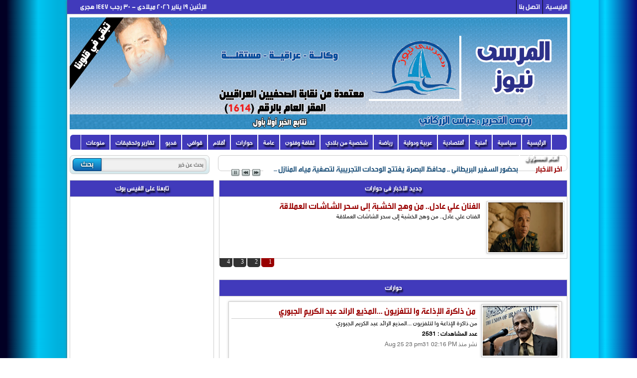

--- FILE ---
content_type: text/html; charset=UTF-8
request_url: https://almarsa-news.com/cat-9.html
body_size: 37522
content:
<!DOCTYPE html PUBLIC "-//W3C//DTD XHTML 1.0 Transitional//EN" "http://www.w3.org/TR/xhtml1/DTD/xhtml1-transitional.dtd">
<html dir="rtl" xmlns="http://www.w3.org/1999/xhtml">
<head>
<meta http-equiv="Content-Type" content="text/html; charset=utf-8" />
<link href="style/css/style.css" rel="stylesheet" type="text/css" />
<link href="style/css/buttons.css" rel="stylesheet" type="text/css" />
<link href="style/css/ticker-style.css" rel="stylesheet" type="text/css" />
<meta name="description" content="حوارات" />
<meta name="keywords" content="حوارات" />
<script type="text/javascript" src="js/jquery.js"></script>
<script type="text/javascript" src="js/jquery.ticker.js"></script>
<script src="js/site.js" type="text/javascript"></script>
<script type="text/javascript">

/* Slide Show */
$(document).ready(function() {
	$('#slideShowItems div').hide().css({position:'absolute',width:'600px'});

var currentSlide = -1;
var prevSlide = null;
var slides = $('#slideShowItems div');
var interval = null;
var FADE_SPEED = 500;
var DELAY_SPEED = 15000;

var html = '<ul id="slideShowCount">'

for (var i = slides.length - 1;i >= 0 ; i--){
	html += '<li id="slide'+ i+'" class="slide"><span>'+(i+1)+'</span></li>' ;
}

html += '</ul>';
$('#slideShow').after(html);

for (var i = slides.length - 1;i >= 0 ; i--){
	$('#slide'+i).bind("click",{index:i},function(event){
		currentSlide = event.data.index;
		gotoSlide(event.data.index);
	});
};

if (slides.length <= 1){
	$('.slide').hide();
}

nextSlide();

function nextSlide (){

	if (currentSlide >= slides.length -1){
		currentSlide = 0;
	}else{
		currentSlide++
	}

	gotoSlide(currentSlide);

}

function gotoSlide(slideNum){

	if (slideNum != prevSlide){

		if (prevSlide != null){
			$(slides[prevSlide]).stop().hide();
			$('#slide'+prevSlide).removeClass('selectedTab');
		}

		$('#slide'+currentSlide).addClass('selectedTab');


		$('#slide'+slideNum).addClass('selectedTab');
		$('#slide'+prevSlide).removeClass('selectedTab');

		$(slides[slideNum]).stop().slideDown(FADE_SPEED,function(){
			$(this).css({opacity:1});
			if(jQuery.browser.msie){
				this.style.removeAttribute('filter');
			}
		});

		prevSlide = currentSlide;

		if (interval != null){
			clearInterval(interval);
		}
		interval = setInterval(nextSlide, DELAY_SPEED);
	}

}
});
</script>

<script type="text/javascript">
$(function(){

$(".more").click(function(){

$(this)	.hide();
var lastnews = $(this) .attr('id');
var id_cat = $(this).attr('rel');

var s = {
"lastnews":lastnews,
"id_cat":id_cat
}

$.ajax({
url :"more_news.php",
type:'POST',
data :s,
beforeSend: function (){
		$(".load") .html("<img src=\"style/img/load.gif\" alt=\"جارى التحميل ....\" />");
		},
success: function(data){
$(".showmore") .append(data);
$(".load").hide();
}

});

return false;
});

});
</script>

<title>حوارات</title>
	<style type="text/css" media="screen">
	div#slideShowItems{
	  	height:110px;
		overflow:hidden;
		position:relative;
		font-family: newb;
	}
	
	div#slideShowItems div{
		width:100%;
	}
		div#slideShowItems p{
		font-family: newo;
	}
	
	
	
	div#slideShowItems img {
		margin-left:13px;
		float:right;
	}
	
	ul#slideShowCount{
		margin:0px;
		padding:0px;
		width:100%;
	}
	ul#slideShowCount li.slide{
		line-height:14px;
		float:left;
		cursor:pointer;
		width:26px;
		height:18px;
		display:block;
		background: #333;
		margin-right: 2px;
		text-align:center;
		border-bottom-right-radius: 5px; 
		border-bottom-left-radius: 5px; 
	}
	
	ul#slideShowCount li.slide span{
		padding-left:10px;
		color:#fff;
		font-size:12px;
		text-align:center;
		font-family: Tahoma;
	}
	
	ul#slideShowCount li.slide:hover{
		background: #990000;
	}
	
	ul#slideShowCount li.slide.selectedTab{
		background: #990000;
	}
	div#slideShow{
		width:100%;
		padding: 5px;
		margin-right: auto;
		margin-left: auto;
	}
	
	.shownewstbl {
	padding: 5px;
	border: 1px solid #CCCCCC;
	margin: 10px;
	box-shadow: 0px 0px 5px #ccc;
}
    </style>
</head>
<body>
<div id="mynews">
<link rel="shortcut icon" href="favicon.ico" type="image/x-icon" />
<div id="hed">
<ul id="hedmenu">
<li><a href="index.php">الرئيسية</a></li>
<li><a href="connect_us.php">اتصل بنا</a></li>
</ul>

<div class="date">
<script language="JavaScript">

var fixd;

function isGregLeapYear(year)
{
return year%4 == 0 && year%100 != 0 || year%400 == 0;
}


function gregToFixed(year, month, day)
{
var a = Math.floor((year - 1) / 4);
var b = Math.floor((year - 1) / 100);
var c = Math.floor((year - 1) / 400);
var d = Math.floor((367 * month - 362) / 12);

if (month <= 2)
e = 0;
else if (month > 2 && isGregLeapYear(year))
e = -1;
else
e = -2;

return 1 - 1 + 365 * (year - 1) + a - b + c + d + e + day;
}

function Hijri(year, month, day)
{
this.year = year;
this.month = month;
this.day = day;
this.toFixed = hijriToFixed;
this.toString = hijriToString;
}

function hijriToFixed()
{
return this.day + Math.ceil(29.5 * (this.month - 1)) + (this.year - 1) * 354 +
Math.floor((3 + 11 * this.year) / 30) + 227015 - 1;
}

function hijriToString()
{
var months = new Array("محرم","صفر","ربيع أول","ربيع ثانى","جمادى أول","جمادى ثانى","رجب","شعبان","رمضان","شوال","ذو القعدة","ذو الحجة");
return this.day + " " + months[this.month - 1]+ " " + this.year;
}

function fixedToHijri(f)
{
var i=new Hijri(1100, 1, 1);
i.year = Math.floor((30 * (f - 227015) + 10646) / 10631);
var i2=new Hijri(i.year, 1, 1);
var m = Math.ceil((f - 29 - i2.toFixed()) / 29.5) + 1;
i.month = Math.min(m, 12);
i2.year = i.year;
i2.month = i.month;
i2.day = 1;
i.day = f - i2.toFixed() + 1;
return i;
}

var tod=new Date();
var weekday=new Array("الأحد","الإثنين","الثلاثاء","الأربعاء","الخميس","الجمعة","السبت");
var monthname=new Array("يناير","فبراير","مارس","إبريل","مايو","يونيو","يوليو","أغسطس","سبتمبر","أكتوبر","نوفمبر","ديسمبر");

var y = tod.getFullYear();
var m = tod.getMonth();
var d = tod.getDate();
var dow = tod.getDay();
document.write(weekday[dow] + " " + d + " " + monthname[m] + " " + y);
m++;
fixd=gregToFixed(y, m, d);
var h=new Hijri(1421, 11, 28);
h = fixedToHijri(fixd);
document.write(" ميلادى - " + h.toString() + " هجرى &nbsp;&nbsp;");

</script>
</div>

<div class="clear"></div>
</div>
<br>
<div id="header">
<table style="height:110px;" align="center" width="100%" cellpadding="0" cellspacing="0">
<tr>
<td width="20%"><img src="style/img/header.jpg" width="1000" height="225" /></td>
<td width="80%">
<center>
</center>
</td>
</tr>
</table>
</div>
<div id="navbar">
<ul>
	<li id="firstmenu">&nbsp;</li>
<li><a href='index.php' class='link' title='الرئيسية'>الرئيسية</a></li><li><a href='cat-1.html' class='link' title='سياسية'>سياسية</a></li><li><a href='cat-2.html' class='link' title='أمنية'>أمنية</a></li><li><a href='cat-3.html' class='link' title='أقتصادية'>أقتصادية</a></li><li><a href='cat-4.html' class='link' title='عربية ودولية'>عربية ودولية</a></li><li><a href='cat-5.html' class='link' title='رياضة'>رياضة</a></li><li><a href='cat-6.html' class='link' title='شخصية من بلادي'>شخصية من بلادي</a></li><li><a href='cat-7.html' class='link' title='ثقافة وفنون'>ثقافة وفنون</a></li><li><a href='cat-8.html' class='link' title='عامة'>عامة</a></li><li><a href='cat-9.html' class='link' title='حوارات'>حوارات</a></li><li><a href='cat-10.html' class='link' title='أقلام'>أقلام</a></li><li><a href='cat-11.html' class='link' title='قوافي'>قوافي</a></li><li><a href='cat-12.html' class='link' title='فديو'>فديو</a></li><li><a href='cat-13.html' class='link' title='تقارير وتحقيقات'>تقارير وتحقيقات</a></li><li><a href='cat-14.html' class='link' title='منوعات'>منوعات</a></li><li><a href='cat-15.html' class='link' title='أمام المسؤول'>أمام المسؤول</a></li>	<li id="lastmenu">&nbsp;</li>
</ul>
</div>  <!-- end navbar -->
<div id="search">
<form action="search.php" method="post">
<input type="text" class="search" name="search" placeholder="بحث عن خبر" />
<input type="submit" class="searchbutton" value="بحث" />
</form>
</div>
<div id="newnews">
<ul id="js-news" class="js-hidden">
<li class="news-item"> <a href="news-28283.html" title="بحضور السفير البريطاني .. محافظ البصرة يفتتح الوحدات التجريبية لتصفية مياه المنازل وتحلية مياه البحر">بحضور السفير البريطاني .. محافظ البصرة يفتتح الوحدات التجريبية لتصفية مياه المنازل وتحلية مياه البحر</a></li>
<li class="news-item"> <a href="news-28282.html" title="النائب الأول لرئيس مجلس النواب يبحث مع وزير الموارد المائية خطط تعزيز الأمن المائي">النائب الأول لرئيس مجلس النواب يبحث مع وزير الموارد المائية خطط تعزيز الأمن المائي</a></li>
<li class="news-item"> <a href="news-28281.html" title="صباح  البزوني يباشر مهامه عضوا في مجلس محافظة البصرة  بديلا عن جهاد العبادي ">صباح  البزوني يباشر مهامه عضوا في مجلس محافظة البصرة  بديلا عن جهاد العبادي </a></li>
<li class="news-item"> <a href="news-28280.html" title="من دولة منهارة إلى استقرار نسبي: قراءة في مرحلة العبادي !!!!  سعد المالكي ">من دولة منهارة إلى استقرار نسبي: قراءة في مرحلة العبادي !!!!  سعد المالكي </a></li>
<li class="news-item"> <a href="news-28279.html" title="التربية : الموافقة على اعادة العمل بنظام المحاولات للسادس الاعدادي للعام الدراسي الحالي">التربية : الموافقة على اعادة العمل بنظام المحاولات للسادس الاعدادي للعام الدراسي الحالي</a></li>
<li class="news-item"> <a href="news-28278.html" title="الحشد الشعبي :انطلاق عملية انتشار لتعزيز امن الحدود العراقية–السورية">الحشد الشعبي :انطلاق عملية انتشار لتعزيز امن الحدود العراقية–السورية</a></li>
<li class="news-item"> <a href="news-28277.html" title=" حالة الطقس : امطار وانخفاض بدرجات الحرارة خلال الايام المقبلة"> حالة الطقس : امطار وانخفاض بدرجات الحرارة خلال الايام المقبلة</a></li>
<li class="news-item"> <a href="news-28276.html" title="التعفّن الإداري … زلزال 2026 .....بقلم الخبير المهندس حيدر عبدالجبار البطاط">التعفّن الإداري … زلزال 2026 .....بقلم الخبير المهندس حيدر عبدالجبار البطاط</a></li>
<li class="news-item"> <a href="news-28275.html" title="تربية  البصرة تقيم  محفلًا قرآنيًا بمناسبة اليوم الوطني للقرآن الكريم ">تربية  البصرة تقيم  محفلًا قرآنيًا بمناسبة اليوم الوطني للقرآن الكريم </a></li>
<li class="news-item"> <a href="news-28274.html" title="رئيس مجلس محافظة النجف يمنح  نقيب الصحفيين العراقيين درع التميز لجهوده في اعلاء شان الصحافة العراقية">رئيس مجلس محافظة النجف يمنح  نقيب الصحفيين العراقيين درع التميز لجهوده في اعلاء شان الصحافة العراقية</a></li>
</ul>
</div>
<div class="clear"></div>
<div id="body">
<table align="center" width="100%" cellpadding="0" cellspacing="0">
<tr>
<td valign="top" width="70%">
<div id="news">
<div class="hednews">جديد الأخبار فى حوارات</div>
<div id="slideShow">
<div id="slideShowItems">


<div>
<a href="show_news?id=26542">
<img src="imgnews/5ca95fe2e8caeeb7554e9aac3f9cbc685306.jpeg" class="imgcat" height="100" width="150" />
</a>
<a href="news-26542.html" title=" الفنان علي عادل.. من وهج الخشبة إلى سحر الشاشات العملاقة   " class="linkcats">
<h2> الفنان علي عادل.. من وهج الخشبة إلى سحر الشاشات العملاقة   </h2>
</a>
<p> الفنان علي عادل.. من وهج الخشبة إلى سحر الشاشات العملاقة   </p>
</div>

<div>
<a href="show_news?id=24839">
<img src="imgnews/9717627833c89be44c2e3966722aa29f8922.jpeg" class="imgcat" height="100" width="150" />
</a>
<a href="news-24839.html" title="    الفنانة الدكتورة خلود الشطري .. انتظر فرصتي لاحقق حلمي بالوصول   لمسيرة  المبدعات في السينما" class="linkcats">
<h2>    الفنانة الدكتورة خلود الشطري .. انتظر فرصتي لاحقق حلمي بالوصول   لمسيرة  المبدعات في السينما</h2>
</a>
<p>    الفنانة الدكتورة خلود الشطري .. انتظر فرصتي لاحقق حلمي بالوصول   لمسيرة  المبدعات في السينما</p>
</div>

<div>
<a href="show_news?id=21848">
<img src="imgnews/4985604a8b4c1b1eaf2de54c1789fc198673.jpeg" class="imgcat" height="100" width="150" />
</a>
<a href="news-21848.html" title="من ذاكرة الإذاعة والتلفزيون...   المذيعة الرائدة هدى رمضان" class="linkcats">
<h2>من ذاكرة الإذاعة والتلفزيون...   المذيعة الرائدة هدى رمضان</h2>
</a>
<p>من ذاكرة الإذاعة والتلفزيون...   المذيعة الرائدة هدى رمضان</p>
</div>

<div>
<a href="show_news?id=16646">
<img src="imgnews/484b7d4a1b9e4bcc65de514b1e696eeb8381.jpeg" class="imgcat" height="100" width="150" />
</a>
<a href="news-16646.html" title="المخرج قاسم حول  .. دخلت المسرح من السقف ...  " class="linkcats">
<h2>المخرج قاسم حول  .. دخلت المسرح من السقف ...  </h2>
</a>
<p>المخرج قاسم حول  .. دخلت المسرح من السقف ...  </p>
</div>
			
</div>
</div>
</div>
<br />
<br />
<div id="news">
<div class="hednews"> حوارات</div>
<table class="shownewstbl" width="96%" cellpadding="0" cellspacing="0">
<tr>
<td valign="top" width="25%">
<a href="news-16634.html">
<img src="imgnews/fa42838bad21fa69c08234e1acec0a4c1779.jpeg" class="imgcat" height="100" width="150" />
</a>
</td>
<td valign="top">
<div class="hedline">
<a href="news-16634.html" class="linkcats" title="من ذاكرة الإذاعة وا لتلفزيون ...المذيع الرائد عبد الكريم الجبوري ">من ذاكرة الإذاعة وا لتلفزيون ...المذيع الرائد عبد الكريم الجبوري </a>
</div>
<div class="bodtbl">
من ذاكرة الإذاعة وا لتلفزيون ...المذيع الرائد عبد الكريم الجبوري <div style="font-weight: bold;">
عدد المشاهدات : 2531</div>
<span style="color:#666;">نشر منذ Aug 25 23 pm31 02:16 PM</span>
</div>
</td>
</tr>
</table>
<table class="shownewstbl" width="96%" cellpadding="0" cellspacing="0">
<tr>
<td valign="top" width="25%">
<a href="news-16418.html">
<img src="imgnews/4ea5046ed4078a0dc57d6440f2782b8e7861.jpeg" class="imgcat" height="100" width="150" />
</a>
</td>
<td valign="top">
<div class="hedline">
<a href="news-16418.html" class="linkcats" title="تحالف القوى المدنية : مشروعنا السياسي  في الانتخابات المقبلة  سيلبي طموحات المواطن ">تحالف القوى المدنية : مشروعنا السياسي  في الانتخابات المقبلة  سيلبي طم</a>
</div>
<div class="bodtbl">
تحالف القوى المدنية : مشروعنا السياسي  في الانتخابات المقبلة  سيلبي طموحات المواطن <div style="font-weight: bold;">
عدد المشاهدات : 7846</div>
<span style="color:#666;">نشر منذ Aug 12 23 am31 08:56 AM</span>
</div>
</td>
</tr>
</table>
<table class="shownewstbl" width="96%" cellpadding="0" cellspacing="0">
<tr>
<td valign="top" width="25%">
<a href="news-15311.html">
<img src="imgnews/3f723caaf782fafb13ba27161f44a09a8149.jpeg" class="imgcat" height="100" width="150" />
</a>
</td>
<td valign="top">
<div class="hedline">
<a href="news-15311.html" class="linkcats" title="الأختصاصية ملوك جاسب  تتحدث عن أمراض الأعصاب عند الأطفال وتشخيصها وطرق علاجها">الأختصاصية ملوك جاسب  تتحدث عن أمراض الأعصاب عند الأطفال وتشخيصها وطرق</a>
</div>
<div class="bodtbl">
الأختصاصية ملوك جاسب  تتحدث عن أمراض الأعصاب عند الأطفال وتشخيصها وطرق علاجها<div style="font-weight: bold;">
عدد المشاهدات : 1851</div>
<span style="color:#666;">نشر منذ May 28 23 pm31 07:18 PM</span>
</div>
</td>
</tr>
</table>
<table class="shownewstbl" width="96%" cellpadding="0" cellspacing="0">
<tr>
<td valign="top" width="25%">
<a href="news-6096.html">
<img src="imgnews/129ca037c6dd9b32ae59c2cd392a06ca1886.jpeg" class="imgcat" height="100" width="150" />
</a>
</td>
<td valign="top">
<div class="hedline">
<a href="news-6096.html" class="linkcats" title="امين عام وزارة الدفاع : الجيش العراقي وعبر تأريخه المشرف كان ومازال جيش عقائدي في طليعة الجيوش بالمنطقة ">امين عام وزارة الدفاع : الجيش العراقي وعبر تأريخه المشرف كان ومازال جي</a>
</div>
<div class="bodtbl">
امين عام وزارة الدفاع : الجيش العراقي وعبر تأريخه المشرف كان ومازال جيش عقائدي في طليعة الجيوش بالمنطقة <div style="font-weight: bold;">
عدد المشاهدات : 3412</div>
<span style="color:#666;">نشر منذ Feb 18 21 pm28 05:39 PM</span>
</div>
</td>
</tr>
</table>
<table class="shownewstbl" width="96%" cellpadding="0" cellspacing="0">
<tr>
<td valign="top" width="25%">
<a href="news-2967.html">
<img src="imgnews/6438436f911ed7f5bf7e2aece8ff88509159.jpeg" class="imgcat" height="100" width="150" />
</a>
</td>
<td valign="top">
<div class="hedline">
<a href="news-2967.html" class="linkcats" title="طبية الاسنان  رسل السلطاني ....المرأة  تعني الجمال والجاذبية هي تحمل صفات أخرى من خفة الدم وشفافية الروح ">طبية الاسنان  رسل السلطاني ....المرأة  تعني الجمال والجاذبية هي تحمل ص</a>
</div>
<div class="bodtbl">
طبية الاسنان  رسل السلطاني ....المرأة  تعني الجمال والجاذبية هي تحمل صفات أخرى من خفة الدم وشفافية الروح <div style="font-weight: bold;">
عدد المشاهدات : 1949</div>
<span style="color:#666;">نشر منذ Sep 05 20 pm30 12:44 PM</span>
</div>
</td>
</tr>
</table>
<table class="shownewstbl" width="96%" cellpadding="0" cellspacing="0">
<tr>
<td valign="top" width="25%">
<a href="news-2713.html">
<img src="imgnews/ace73c03bf6ecec1dcfc2316c324404d6288.jpeg" class="imgcat" height="100" width="150" />
</a>
</td>
<td valign="top">
<div class="hedline">
<a href="news-2713.html" class="linkcats" title=" كاظم الحمامي .. في حوار خاص  /  للمرسى / الربط السككي بين العراق الكويت مجرد أفكار ولا يمكن ان يكون لأسباب كثيرة "> كاظم الحمامي .. في حوار خاص  /  للمرسى / الربط السككي بين العراق الكو</a>
</div>
<div class="bodtbl">
 كاظم الحمامي .. في حوار خاص  /  للمرسى / الربط السككي بين العراق الكويت مجرد أفكار ولا يمكن ان يكون لأسباب كثيرة <div style="font-weight: bold;">
عدد المشاهدات : 2957</div>
<span style="color:#666;">نشر منذ Aug 26 20 pm31 03:05 PM</span>
</div>
</td>
</tr>
</table>
<table class="shownewstbl" width="96%" cellpadding="0" cellspacing="0">
<tr>
<td valign="top" width="25%">
<a href="news-2045.html">
<img src="imgnews/e113e4f5c4134d6c8d14fbed4cfe3f186774.jpeg" class="imgcat" height="100" width="150" />
</a>
</td>
<td valign="top">
<div class="hedline">
<a href="news-2045.html" class="linkcats" title="جنان المظفر :  الشاعرة البصرية اثبتت  جدارتها بولوجها في عالم الأدب رغم الصعوبات التي واجهتها">جنان المظفر :  الشاعرة البصرية اثبتت  جدارتها بولوجها في عالم الأدب رغ</a>
</div>
<div class="bodtbl">
جنان المظفر :  الشاعرة البصرية اثبتت  جدارتها بولوجها في عالم الأدب رغم الصعوبات التي واجهتها<div style="font-weight: bold;">
عدد المشاهدات : 3427</div>
<span style="color:#666;">نشر منذ Aug 04 20 am31 07:36 AM</span>
</div>
</td>
</tr>
</table>
<table class="shownewstbl" width="96%" cellpadding="0" cellspacing="0">
<tr>
<td valign="top" width="25%">
<a href="news-1622.html">
<img src="imgnews/6ef4508e3ffd189bdba9017b923e40c7140.jpeg" class="imgcat" height="100" width="150" />
</a>
</td>
<td valign="top">
<div class="hedline">
<a href="news-1622.html" class="linkcats" title="عالية طالب: للمرسى / المرأة العراقية تحمل رمحها وتجيد تصويبه باتجاه كفن الاحياء">عالية طالب: للمرسى / المرأة العراقية تحمل رمحها وتجيد تصويبه باتجاه كف</a>
</div>
<div class="bodtbl">
عالية طالب: للمرسى / المرأة العراقية تحمل رمحها وتجيد تصويبه باتجاه كفن الاحياء<div style="font-weight: bold;">
عدد المشاهدات : 3825</div>
<span style="color:#666;">نشر منذ Jul 20 20 am31 09:44 AM</span>
</div>
</td>
</tr>
</table>
<table class="shownewstbl" width="96%" cellpadding="0" cellspacing="0">
<tr>
<td valign="top" width="25%">
<a href="news-1512.html">
<img src="imgnews/889e172c75294069ee2af5a976d89abd4771.jpeg" class="imgcat" height="100" width="150" />
</a>
</td>
<td valign="top">
<div class="hedline">
<a href="news-1512.html" class="linkcats" title="الروائي احمد شبلول...  أنا من جيل نشأ في أحضان قصور الثقافة بالإسكندرية">الروائي احمد شبلول...  أنا من جيل نشأ في أحضان قصور الثقافة بالإسكندري</a>
</div>
<div class="bodtbl">
الروائي احمد شبلول...  أنا من جيل نشأ في أحضان قصور الثقافة بالإسكندرية<div style="font-weight: bold;">
عدد المشاهدات : 2368</div>
<span style="color:#666;">نشر منذ Jul 17 20 am31 09:51 AM</span>
</div>
</td>
</tr>
</table>
<table class="shownewstbl" width="96%" cellpadding="0" cellspacing="0">
<tr>
<td valign="top" width="25%">
<a href="news-1031.html">
<img src="imgnews/c7c3d3ac78080590aded722a1f14101e6295.jpeg" class="imgcat" height="100" width="150" />
</a>
</td>
<td valign="top">
<div class="hedline">
<a href="news-1031.html" class="linkcats" title=" (واهب الأوتار) الموسيقار طارق شعبان... الموسيقى صورة تعبيرية عن جمالية الحياة "> (واهب الأوتار) الموسيقار طارق شعبان... الموسيقى صورة تعبيرية عن جمالي</a>
</div>
<div class="bodtbl">
 (واهب الأوتار) الموسيقار طارق شعبان... الموسيقى صورة تعبيرية عن جمالية الحياة <div style="font-weight: bold;">
عدد المشاهدات : 3794</div>
<span style="color:#666;">نشر منذ Jul 03 20 am31 09:29 AM</span>
</div>
</td>
</tr>
</table>
<table class="shownewstbl" width="96%" cellpadding="0" cellspacing="0">
<tr>
<td valign="top" width="25%">
<a href="news-940.html">
<img src="imgnews/339d4e498804b17e360ab230dd2e9a4f6093.jpeg" class="imgcat" height="100" width="150" />
</a>
</td>
<td valign="top">
<div class="hedline">
<a href="news-940.html" class="linkcats" title=" رئيس استثمار النجف / للمرسى نيوز /  قيمة الاستثمارات في المحافظة بلغت  اكثر من  11 مليار دولار"> رئيس استثمار النجف / للمرسى نيوز /  قيمة الاستثمارات في المحافظة بلغت</a>
</div>
<div class="bodtbl">
 رئيس استثمار النجف / للمرسى نيوز /  قيمة الاستثمارات في المحافظة بلغت  اكثر من  11 مليار دولار<div style="font-weight: bold;">
عدد المشاهدات : 2022</div>
<span style="color:#666;">نشر منذ Jun 30 20 pm30 08:22 PM</span>
</div>
</td>
</tr>
</table>
<table class="shownewstbl" width="96%" cellpadding="0" cellspacing="0">
<tr>
<td valign="top" width="25%">
<a href="news-822.html">
<img src="imgnews/8a9b20029cd09552a999b9f4c68284076604.jpeg" class="imgcat" height="100" width="150" />
</a>
</td>
<td valign="top">
<div class="hedline">
<a href="news-822.html" class="linkcats" title="الشاعر مزهر حسن الكعبي ... ولغــة اللقــاء ..">الشاعر مزهر حسن الكعبي ... ولغــة اللقــاء ..</a>
</div>
<div class="bodtbl">
الشاعر مزهر حسن الكعبي ... ولغــة اللقــاء ..<div style="font-weight: bold;">
عدد المشاهدات : 2585</div>
<span style="color:#666;">نشر منذ Jun 27 20 pm30 04:39 PM</span>
</div>
</td>
</tr>
</table>
<table class="shownewstbl" width="96%" cellpadding="0" cellspacing="0">
<tr>
<td valign="top" width="25%">
<a href="news-652.html">
<img src="imgnews/ff7f7012533b6c450943b6f41d9cc6dd8528.jpeg" class="imgcat" height="100" width="150" />
</a>
</td>
<td valign="top">
<div class="hedline">
<a href="news-652.html" class="linkcats" title="الطبيبة والشاعرة جميلة عبدالرضا.. تعشق زرقة السماء وأرز لبنان">الطبيبة والشاعرة جميلة عبدالرضا.. تعشق زرقة السماء وأرز لبنان</a>
</div>
<div class="bodtbl">
الطبيبة والشاعرة جميلة عبدالرضا.. تعشق زرقة السماء وأرز لبنان<div style="font-weight: bold;">
عدد المشاهدات : 2609</div>
<span style="color:#666;">نشر منذ Jun 22 20 am30 09:25 AM</span>
</div>
</td>
</tr>
</table>
<table class="shownewstbl" width="96%" cellpadding="0" cellspacing="0">
<tr>
<td valign="top" width="25%">
<a href="news-627.html">
<img src="imgnews/3b60bb69da927f9e868db95a6068ff238271.jpeg" class="imgcat" height="100" width="150" />
</a>
</td>
<td valign="top">
<div class="hedline">
<a href="news-627.html" class="linkcats" title="من الذاكرة .. بلبل الريف .. الفنان داخل  حسن .. بداياتي في الغناء مع الناكولات  بالبساتين">من الذاكرة .. بلبل الريف .. الفنان داخل  حسن .. بداياتي في الغناء مع ا</a>
</div>
<div class="bodtbl">
من الذاكرة .. بلبل الريف .. الفنان داخل  حسن .. بداياتي في الغناء مع الناكولات  بالبساتين<div style="font-weight: bold;">
عدد المشاهدات : 5963</div>
<span style="color:#666;">نشر منذ Jun 21 20 am30 09:15 AM</span>
</div>
</td>
</tr>
</table>
<table class="shownewstbl" width="96%" cellpadding="0" cellspacing="0">
<tr>
<td valign="top" width="25%">
<a href="news-626.html">
<img src="imgnews/395e20ec4f89f156a1e328c73284baf26350.jpeg" class="imgcat" height="100" width="150" />
</a>
</td>
<td valign="top">
<div class="hedline">
<a href="news-626.html" class="linkcats" title="الفنان احمد سلمان&quot;&quot; ستنقرض الأغنية السياحية من بعدي">الفنان احمد سلمان&quot;&quot; ستنقرض الأغنية السياحية من بعدي</a>
</div>
<div class="bodtbl">
الفنان احمد سلمان&quot;&quot; ستنقرض الأغنية السياحية من بعدي<div style="font-weight: bold;">
عدد المشاهدات : 2518</div>
<span style="color:#666;">نشر منذ Jun 21 20 am30 09:03 AM</span>
</div>
</td>
</tr>
</table>
<table class="shownewstbl" width="96%" cellpadding="0" cellspacing="0">
<tr>
<td valign="top" width="25%">
<a href="news-625.html">
<img src="imgnews/d12dba63b6ed7f2f80e8cb736ee4dcf22134.jpeg" class="imgcat" height="100" width="150" />
</a>
</td>
<td valign="top">
<div class="hedline">
<a href="news-625.html" class="linkcats" title="من ذاكرة الإذاعة والتلفزيون ... الإعلامي والمعلق الرياضي محمود السعدي">من ذاكرة الإذاعة والتلفزيون ... الإعلامي والمعلق الرياضي محمود السعدي</a>
</div>
<div class="bodtbl">
من ذاكرة الإذاعة والتلفزيون ... الإعلامي والمعلق الرياضي محمود السعدي<div style="font-weight: bold;">
عدد المشاهدات : 3508</div>
<span style="color:#666;">نشر منذ Jun 21 20 am30 09:00 AM</span>
</div>
</td>
</tr>
</table>
<table class="shownewstbl" width="96%" cellpadding="0" cellspacing="0">
<tr>
<td valign="top" width="25%">
<a href="news-332.html">
<img src="imgnews/eef9299d0f1e79ce217c5905aa93c6ca2855.jpeg" class="imgcat" height="100" width="150" />
</a>
</td>
<td valign="top">
<div class="hedline">
<a href="news-332.html" class="linkcats" title="السينارست &quot;علي صبري&quot; طائرٌ بصريٌّ حلّق في سماء الإبداع ">السينارست &quot;علي صبري&quot; طائرٌ بصريٌّ حلّق في سماء الإبداع </a>
</div>
<div class="bodtbl">
السينارست &quot;علي صبري&quot; طائرٌ بصريٌّ حلّق في سماء الإبداع <div style="font-weight: bold;">
عدد المشاهدات : 2812</div>
<span style="color:#666;">نشر منذ Jun 13 20 am30 07:45 AM</span>
</div>
</td>
</tr>
</table>
<table class="shownewstbl" width="96%" cellpadding="0" cellspacing="0">
<tr>
<td valign="top" width="25%">
<a href="news-240.html">
<img src="imgnews/9c507da761956f1563a3c740f1eb9428536.jpeg" class="imgcat" height="100" width="150" />
</a>
</td>
<td valign="top">
<div class="hedline">
<a href="news-240.html" class="linkcats" title="الصحفي والكاتب هادي جلو مرعي .... الصحافة في العراق أسيرة المال السياسين">الصحفي والكاتب هادي جلو مرعي .... الصحافة في العراق أسيرة المال السياس</a>
</div>
<div class="bodtbl">
الصحفي والكاتب هادي جلو مرعي .... الصحافة في العراق أسيرة المال السياسين<div style="font-weight: bold;">
عدد المشاهدات : 2107</div>
<span style="color:#666;">نشر منذ Jun 10 20 pm30 08:15 PM</span>
</div>
</td>
</tr>
</table>
<table class="shownewstbl" width="96%" cellpadding="0" cellspacing="0">
<tr>
<td valign="top" width="25%">
<a href="news-107.html">
<img src="imgnews/9943a75848d7c328cdea585d61c27b8c8336.jpeg" class="imgcat" height="100" width="150" />
</a>
</td>
<td valign="top">
<div class="hedline">
<a href="news-107.html" class="linkcats" title="ياسين  العبود  ... فلسفتي تنبع من محيطي الخاص والأصدقاء والناس يشكلون الأرض الخضراء حولي ">ياسين  العبود  ... فلسفتي تنبع من محيطي الخاص والأصدقاء والناس يشكلون </a>
</div>
<div class="bodtbl">
ياسين  العبود  ... فلسفتي تنبع من محيطي الخاص والأصدقاء والناس يشكلون الأرض الخضراء حولي <div style="font-weight: bold;">
عدد المشاهدات : 2222</div>
<span style="color:#666;">نشر منذ Jun 07 20 am30 06:38 AM</span>
</div>
</td>
</tr>
</table>
<table class="shownewstbl" width="96%" cellpadding="0" cellspacing="0">
<tr>
<td valign="top" width="25%">
<a href="news-58.html">
<img src="imgnews/e349d9d456a94fb7f360e9b288383b0e938.jpeg" class="imgcat" height="100" width="150" />
</a>
</td>
<td valign="top">
<div class="hedline">
<a href="news-58.html" class="linkcats" title="أمل المدرس ...  أنا أول مذيعة حصلت على لقب مذيعة القرن">أمل المدرس ...  أنا أول مذيعة حصلت على لقب مذيعة القرن</a>
</div>
<div class="bodtbl">
أمل المدرس ...  أنا أول مذيعة حصلت على لقب مذيعة القرن<div style="font-weight: bold;">
عدد المشاهدات : 5357</div>
<span style="color:#666;">نشر منذ Jun 05 20 pm30 02:22 PM</span>
</div>
</td>
</tr>
</table>
<div class="showmore"></div>
</div>
<div align="center">
<span class="loading"></span>
<button rel="9" id="58" class="more">عرض المزيد من الأخبار</button>
</div>
</td>
<td valign="top" width="30%">
<div id="left">

<div class="hedblock">تابعنا على الفيس بوك</div>
<div class="bodblock"><iframe src="https://www.facebook.com/plugins/page.php?href=https%3A%2F%2Fwww.facebook.com%2Falmarsanews%2F&tabs=timeline&width=250&height=350&small_header=false&adapt_container_width=true&hide_cover=false&show_facepile=true&appId" width="250" height="350" style="border:none;overflow:hidden" scrolling="no" frameborder="0" allowfullscreen="true" allow="autoplay; clipboard-write; encrypted-media; picture-in-picture; web-share"></iframe></div>

<div class="hedblock">استطلاع رأى</div>
<div class="bodblock">
<!DOCTYPE html PUBLIC "-//W3C//DTD XHTML 1.0 Transitional//EN" "http://www.w3.org/TR/xhtml1/DTD/xhtml1-transitional.dtd">
<html xmlns="http://www.w3.org/1999/xhtml" xml:lang="en" lang="en">

<head>
	<meta http-equiv="content-type" content="text/html; charset=utf-8" />
    <script type="text/javascript" src="js/awcore.polls.js"></script>
    <!-- delete this if you have the jquery ui -->
    <script type="text/javascript" src="js/backgroundColor.js"></script>
</head>
<body>


<div id="" class="polls">
<h3></h3>

<form  method="post" action="vote.php">
</form>
</div>
<div class="loadpoll"></div>
<h4>عدد الأصوات : 0</h4>
</body>
</html></div>
<div class="hedblock">أخبار</div>
<div class="bodblock">
<!DOCTYPE html PUBLIC "-//W3C//DTD XHTML 1.0 Transitional//EN" "http://www.w3.org/TR/xhtml1/DTD/xhtml1-transitional.dtd">
<html xmlns="http://www.w3.org/1999/xhtml">
<head>
<meta http-equiv="Content-Type" content="text/html; charset=utf-8" />	
<script type="text/javascript">
function loadtab1(getFile){
  $.ajax({
    url: getFile,
    beforeSend: function () {
      $(".con1") .html("<img src='style/img/load.gif' alt='انتظر جارى التحميل ..' />");
    },
    success: function (data){
      $(".con1") .html(data);
    }
  });
}
$(document).ready(function(){
loadtab1("includes/news_mostview.php");
$(".tabs1 > li") .click(function(){
  var i =  $(".tabs1 > li").index(this);

  if(i == 0){
     loadtab1("includes/news_mostview.php");
  }else if (i == 1){
      loadtab1("includes/news_mostcomm.php");
  }

$(".tabs1 > li") .removeAttr("class");
$(this) .addClass("active");

return false;
});

});
</script>
</head>
<body>
<ul class="tabs1">
<li class="active"><a href="#">الأكثر قراءة</a></li>
<li><a href="#">الأكثر تعليقا</a></li>
<div class="clear"></div>
</ul>
<div class="con1"></div>
</body>
</html>
</div>





</div>
</td>
</tr>
</table>

</div>
</div>
<div id="footer">
<a href="http://www.google.com">GooGle</a> |
<a href="index.php">الرئيسية</a>

<br />
<span style=" font-size:12px;">جميع الحقوق محفوظة لــوكالة المرسى نيوز© 2015-2020</span>
<br />
This Script Powered By <a href="http://www.iq4host.com" target="_blank"> شركة الجنوب هوست لخدمات الويب المتنوعة® </a> Copyright ©2013 

</div>
</body>
</html>


--- FILE ---
content_type: text/html; charset=UTF-8
request_url: https://almarsa-news.com/includes/news_mostview.php
body_size: 5764
content:
<!DOCTYPE html PUBLIC "-//W3C//DTD XHTML 1.0 Transitional//EN" "http://www.w3.org/TR/xhtml1/DTD/xhtml1-transitional.dtd">
<html xmlns="http://www.w3.org/1999/xhtml">
<head>
<meta http-equiv="Content-Type" content="text/html; charset=utf-8" />
</head>
<body>
<ul class="newsmenu">
<li>
<a href="news-7958.html" title="شخصية من بلادي. ... الفنان قحطان العطار">
<table align="center" cellpadding="0" cellspacing="0">
<tr>
<td width="25%" valign="top">
<img src="imgnews/0a6679c277989f5de025b77a1f75cfa55227.jpeg" class="imgcat" height="40" width="40" />
</td>
<td width="75%" valign="top">
شخصية من بلادي. ... الفنان قحطان العطار 
<span style="font-family: newo">(21476 مشاهدة)</span>
</td>
</tr>
</table>
</a>
</li>
<li>
<a href="news-16238.html" title="الانواء الجوية توقعات باستمرار ارتفاع درجات الحرارة الاسبوع الحالي ">
<table align="center" cellpadding="0" cellspacing="0">
<tr>
<td width="25%" valign="top">
<img src="imgnews/c56806b0588867a946ed512320c460c95811.jpeg" class="imgcat" height="40" width="40" />
</td>
<td width="75%" valign="top">
الانواء الجوية توقعات باستمرار ارتفاع درجات الحرار 
<span style="font-family: newo">(18752 مشاهدة)</span>
</td>
</tr>
</table>
</a>
</li>
<li>
<a href="news-3306.html" title="من هو ... سيد دخيل بمحافظة ذي قار  ؟">
<table align="center" cellpadding="0" cellspacing="0">
<tr>
<td width="25%" valign="top">
<img src="imgnews/9fc6eb2eba73019f497138b9fc0339ae7018.jpeg" class="imgcat" height="40" width="40" />
</td>
<td width="75%" valign="top">
من هو ... سيد دخيل بمحافظة ذي قار  ؟ 
<span style="font-family: newo">(18571 مشاهدة)</span>
</td>
</tr>
</table>
</a>
</li>
<li>
<a href="news-16187.html" title="منتخبنا الوطني في مجموعة الـ 16  للتصفيات الآسيوية المشتركة لكأس العالم 2026 وآسيا 2027 ">
<table align="center" cellpadding="0" cellspacing="0">
<tr>
<td width="25%" valign="top">
<img src="imgnews/586b4a5cbaaa1061d2b02e199695e38c5388.jpeg" class="imgcat" height="40" width="40" />
</td>
<td width="75%" valign="top">
منتخبنا الوطني في مجموعة الـ 16  للتصفيات الآسيوية 
<span style="font-family: newo">(15333 مشاهدة)</span>
</td>
</tr>
</table>
</a>
</li>
<li>
<a href="news-15944.html" title="شخصية من بلادي  .. الفقيه السيد حسين إسماعيل الصدر ">
<table align="center" cellpadding="0" cellspacing="0">
<tr>
<td width="25%" valign="top">
<img src="imgnews/1f274f7b945dcb2f6c495ecfb262dffb643.jpeg" class="imgcat" height="40" width="40" />
</td>
<td width="75%" valign="top">
شخصية من بلادي  .. الفقيه السيد حسين إسماعيل الصدر 
<span style="font-family: newo">(15200 مشاهدة)</span>
</td>
</tr>
</table>
</a>
</li>
<li>
<a href="news-1781.html" title="سويف خلف ....بقلم / نوال جويد ">
<table align="center" cellpadding="0" cellspacing="0">
<tr>
<td width="25%" valign="top">
<img src="imgnews/9dcfd4bf14aad0642d5540c693110b3f4007.jpeg" class="imgcat" height="40" width="40" />
</td>
<td width="75%" valign="top">
سويف خلف ....بقلم / نوال جويد  
<span style="font-family: newo">(9908 مشاهدة)</span>
</td>
</tr>
</table>
</a>
</li>
<li>
<a href="news-16387.html" title="النصر السعودي يقصي الشرطة ويتأهل لنهائي بطولة الاندية العربية">
<table align="center" cellpadding="0" cellspacing="0">
<tr>
<td width="25%" valign="top">
<img src="imgnews/9c1e57b7e8a428e30defe85a2541ef487201.jpeg" class="imgcat" height="40" width="40" />
</td>
<td width="75%" valign="top">
النصر السعودي يقصي الشرطة ويتأهل لنهائي بطولة الان 
<span style="font-family: newo">(9893 مشاهدة)</span>
</td>
</tr>
</table>
</a>
</li>
<li>
<a href="news-15766.html" title="استمرار الاحتجاجات واعتقال المئات في فرنسا ">
<table align="center" cellpadding="0" cellspacing="0">
<tr>
<td width="25%" valign="top">
<img src="imgnews/b5887bac2ea19e16db9c0c684db37e848037.jpeg" class="imgcat" height="40" width="40" />
</td>
<td width="75%" valign="top">
استمرار الاحتجاجات واعتقال المئات في فرنسا  
<span style="font-family: newo">(9224 مشاهدة)</span>
</td>
</tr>
</table>
</a>
</li>
<li>
<a href="news-1615.html" title="جدلية العلاقة بين الجمهور والبلوكر فرح الطائي / بقلم .. المحامي علاء صابر الموسوي ">
<table align="center" cellpadding="0" cellspacing="0">
<tr>
<td width="25%" valign="top">
<img src="imgnews/00cfc6525275871cf185b7eb125837f02898.jpeg" class="imgcat" height="40" width="40" />
</td>
<td width="75%" valign="top">
جدلية العلاقة بين الجمهور والبلوكر فرح الطائي / بق 
<span style="font-family: newo">(8563 مشاهدة)</span>
</td>
</tr>
</table>
</a>
</li>
<li>
<a href="news-745.html" title="من عمق التراث .. مرقــد ( أبو الجوزي ) في أبي الخصيب .. ">
<table align="center" cellpadding="0" cellspacing="0">
<tr>
<td width="25%" valign="top">
<img src="imgnews/1acb752c4ebe3cfa23e1e02d177c4a3d6266.jpeg" class="imgcat" height="40" width="40" />
</td>
<td width="75%" valign="top">
من عمق التراث .. مرقــد ( أبو الجوزي ) في أبي الخص 
<span style="font-family: newo">(7945 مشاهدة)</span>
</td>
</tr>
</table>
</a>
</li>
</ul>
</body>
</html>


--- FILE ---
content_type: text/css
request_url: https://almarsa-news.com/style/css/style.css
body_size: 14560
content:
*{ padding:0; margin:0; outline:0;}
@font-face {
    font-family: 'newm';
    src: url('../fonts/GE_SS_Two_Medium/GE_SS_Two_Medium.eot');
	src: local('?'), url('../fonts/GE_SS_Two_Medium/GE_SS_Two_Medium/GE_SS_Two_Medium.woff') format('woff'),
	url('../fonts/GE_SS_Two_Medium/GE_SS_Two_Medium.ttf') format('truetype'),
	url('../fonts/GE_SS_Two_Medium/GE_SS_Two_Medium.svg') format('svg');
    font-weight: normal;
    font-style: normal;
}

@font-face {
    font-family: "newb";
        src: url("../fonts/GE_SS_TV_Bold/GE_SS_TV_Bold.eot");
        src: url("../fonts/GE_SS_TV_Bold/GE_SS_TV_Bold.eot?") format("eot"),
             url("../fonts/GE_SS_TV_Bold/GE_SS_TV_Bold.otf") format("opentype"),
             url("../fonts/GE_SS_TV_Bold/GE_SS_TV_Bold.ttf") format("truetype");
}
@font-face {
    font-family: "newo";
        src: url("../fonts/HelveticaNeueW23-Reg/HelveticaNeueW23-Reg.eot");
        src: url("../fonts/HelveticaNeueW23-Reg/HelveticaNeueW23-Reg.eot?") format("eot"),
             url("../fonts/HelveticaNeueW23-Reg/HelveticaNeueW23-Reg.ttf") format("truetype");
}
body {
	direction:rtl;
	font-family: newo;
	font-size: 12px;
background: rgb(2,0,36);
background: linear-gradient(90deg, rgba(2,0,36,1) 1%, rgba(0,197,242,1) 6%, rgba(0,177,221,1) 9%, rgba(1,148,191,1) 49%, rgba(0,199,244,1) 63%, rgba(0,205,250,1) 75%, rgba(0,212,255,1) 78%, rgba(0,212,255,1) 94%, rgba(2,171,228,1) 94%, rgba(0,212,255,1) 95%, rgba(9,9,121,1) 100%, rgba(0,212,255,1) 100%);


}

#hed {
/* Permalink - use to edit and share this gradient: http://colorzilla.com/gradient-editor/#d6f9ff+0,9ee8fa+100;Blue+3D */
background-color:#413abb;

	border-bottom: solid 1px #ccc;
	margin: -5px;
}
#hedmenu {}
#hedmenu li {
	list-style-type: none;
}
#hedmenu li a {
	color: #fff;
	text-decoration: none;
	display: block;
	padding: 5px;
	float: right;
	font-family: newb;
	font-size: 14px;
	border-left: solid 1px #000;
	padding: 5px;
	-moz-transition: 0.5s;
	-webkit-transition: 0.5s;
	-o-transition: 0.5s;
	transition: 0.5s;
}
#hedmenu li a:hover {
	padding-right: 20px;
}

#mynews{
	width: 1000px;
	margin-right: auto;
	margin-left: auto;
	box-shadow: 0px 0px 5px #666;
	padding: 5px;
	background: #fff;
}

#header {
    margin-top:-10px;
}

#search {
	float: left;
	background: -webkit-gradient(linear,left top,left bottom,color-stop(0, rgba(251,253,253,1)), color-stop(1, rgba(212,232,236,1)));
	background: -moz-linear-gradient(center top, rgba(251,253,253,1),rgba(212,232,236,1));
	padding: 5px;
	border: solid 1px #ccc;
	border-radius: 7px;
}
.search {
	padding: 5px;
	border: 1px #ccc solid;
	font-family: newb;
	font-size: 12px;
	box-shadow: 0px 0px 5px #ccc inset;
	background: #f0f0f0;
	border-top-right-radius: 7px;
	border-bottom-right-radius: 7px;
	border-left: 0px;
	width: 200px;
	margin-bottom: -5px;
	margin-left: -3px;
}
.search:focus {
	box-shadow: 0px 0px 0px #ccc inset;
	background: #fff;
}
.searchbutton{
	border: 1px solid #003366;
	font-family: newb;
	color: #fff;
	text-shadow: 0px 0px 3px #000;
	font-size: 16px;
	background: -webkit-gradient(linear,left top,left bottom,color-stop(0, rgba(32,189,240,1)), color-stop(1, rgba(16,95,169,1)));
	background: -moz-linear-gradient(center top, rgba(32,189,240,1),rgba(16,95,169,1));
	border-top-left-radius: 7px;
	border-bottom-left-radius: 7px;
	padding: 2px 15px 2px 15px;
	cursor: pointer;
}
.searchbutton:active{
	background: #0064C2;
	box-shadow: 0px 0px 5px #0000cc inset;
}

.date{
	font-family: newb;
	font-size: 14px;
	float:left;
	cursor: pointer;
	color:#fff;
	padding: 5px;
}
.date:hover{
	color:#0194bf;
	transition:all 500ms ease;
    -moz-transition:all 500ms ease;
    -webkit-transition:all 500ms ease;
    -o-transition:all 500ms ease;
}
#newnews {
	font-family: newb;
	font-size: 16px;
	border: solid 1px #ccc;
	border-radius: 7px;
	width: 700px;
}
#navbar {
	font-family: newo;
	margin: 10px 0px 10px 0px;
	border-radius: 7px;
	border: 1px solid #fff;
	padding-right: 7px;
	padding-bottom: 10px;
	
    background-color: #413abb;

	color: #000;
	height: 20px;
	text-shadow: 2px 4px 3px #fff; 
}

#navbar ul {
	margin: 0px;
	padding: 0px;
	list-style-type: none;
	font-family: newo;
}
#navbar ul li {
	float: right;
	border-left-width: 1px;
	border-left-style: solid;
	border-left-color: #fff;
	border-right-width: 1px;
	border-right-style: solid;
	border-right-color: #FFf;
	font-family: newo;
}
#navbar ul li .link {
	font-family: newo;
	font-size: 12px;
	color: #fff;
	text-decoration: none;
	height: 16px;
	padding-top: 7px;
	padding-right: 10px;
	padding-bottom: 7px;
	padding-left: 10px;
	display: block;
font-weight: bold;
	text-shadow: 2px 4px 3px #000; 
}
#navbar ul li .link:hover {
background-color: #090979;

	transition:all 300ms ease;
    -moz-transition:all 300ms ease;
    -webkit-transition:all 300ms ease;
    -o-transition:all 300ms ease;
}
#navbar #firstmenu {
	font-size: 12px;
	color: #000;
	text-decoration: none;
	height: 16px;
	padding-top: 7px;
	padding-right: 10px;
	padding-bottom: 7px;
	padding-left: 10px;
	display: block;
	border-right-width: 0px;
	border-right-style: none;
}
#navbar #lastmenu {
	font-size: 12px;
	color: #FFFFFF;
	text-decoration: none;
	height: 16px;
	padding-top: 7px;
	padding-right: 10px;
	padding-bottom: 7px;
	padding-left: 10px;
	display: block;
	border-left-width: 0px;
	border-left-style: none;
}

#body {
	margin-top: 7px;
}

#news {
	border: solid 1px #ccc;
	border-top: solid 0px #ccc;
}
.hednews {
	padding: 7px;
	font-family: newb;
	font-size: 16px;
	color: #fff;
text-align: center;
background-color: #413abb;


text-shadow: 2px 4px 3px #000; 

	
	font-size: 14px;
	border-top: 1px solid #ccc;
	border-bottom: 1px solid #ccc;
	margin-bottom: 3px;
}

#left {
	margin-right: 5px;
	padding-right: 5px;
}

/*show cats*/
.backgr {
	padding: 2px;
	margin-top: 5px;
	margin-right: 5px;
	margin-left: 5px;
	min-height:150px;
	font-family: newb;
	font-size: 14px;
}
.backgr img {
	border: solid 1px #ccc;
	padding: 2px;
	box-shadow: 0px 0px 5px #ccc;
}
.backgr img:hover {
	box-shadow: 0px 0px 10px #990000;
	transition:all 300ms ease;
    -moz-transition:all 300ms ease;
    -webkit-transition:all 300ms ease;
    -o-transition:all 300ms ease;
}
.backgr a {
	color: #333333;
	text-decoration: none;
}
.backgr a:hover {
	color: #993300;
}
.backgr .video1 {
	background-image: url(../img/video.png);
	background-repeat: no-repeat;
	width: 35px;
	height: 26px;
	position: absolute;
	display: block;
	z-index:100;
	margin-top: 40px;
	margin-right: 60px;
	margin-bottom: 50px;
	margin-left: 40px;
}

#nbd {
	padding: 5px;
	height: 190px;
}

.firstnews {
	width:300px;
	height:240px;
	position:absolute;
	font-family: newb;
	font-size: 14px;
	color: #FFF;
	text-align: right;
	height: 180px;
}
.firstnews .hednbd1 {
	top:150px;
	right:0;
	color: #FFF;
	text-decoration: none;
	background-color: #999999;
	background: rgba(0,0,0,0.5);
	padding: 5px;
	width: 390px;;
	position:absolute;
	margin:0;
	overflow:hidden;
	font-weight: bold;
	text-decoration: none;
	padding-top: 5px;
	padding-right: 5px;
	padding-bottom: 5px;
	padding-left: 5px;
	top: 110px;
	bottom: 5px;
}
.scnews {
	width:300px;
	height:240px;
	position:absolute;
	font-family: newb;
	font-size: 14px;
	color: #FFF;
	text-align: right;
	height: 180px;
}
.scnews .hednbd2 {
	top:150px;
	right:0;
	font-weight: bold;
	color: #FFF;
	text-decoration: none;
	background-color: #999999;
	background: rgba(0,0,0,0.5);
	padding: 5px;
	width: 230px;;
	position:absolute;
	margin:0;
	overflow:hidden;
	font-weight: bold;
	text-decoration: none;
	padding-top: 5px;
	padding-right: 5px;
	padding-bottom: 5px;
	padding-left: 5px;
	top: 110px;
	bottom: 5px;
}
.linkcat {
	color: #993300;
	text-decoration: none;
	font-family: newb;
	font-size: 14px;
	display: block;
	margin: 2px;
	padding: 4px;
	background: #f1f1f1;
}
.linkcat:hover {
	color: #fff;
	background: #993300;
	transition:all 300ms ease;
    -moz-transition:all 300ms ease;
    -webkit-transition:all 300ms ease;
    -o-transition:all 300ms ease;
}
.line {
	padding:2px;
	border-top: solid 1px #ccc;
}
.bottom_cat{
	font-family: Tahoma;
	font-size: 12px;
	font-weight: bold;
}
.imgcat {
	padding: 2px;
	border: 1px solid #ccc;
	box-shadow: 0px 0px 5px #ccc;
}
.imgcat:hover {
	box-shadow: 0px 0px 10px #990000;
	transition:all 300ms ease;
    -moz-transition:all 300ms ease;
    -webkit-transition:all 300ms ease;
    -o-transition:all 300ms ease;
}
.tablecat {
	border-bottom: solid 1px #ccc;
	padding: 5px;
	margin-bottom: 2px;
}
.morenewscat {
	color: #fff;
	text-decoration: none;
	font-family: newb;
	font-size: 14px;
	display: block;
	margin: 2px;
	padding: 4px;
	background: #413abb;
}
.morenewscat:hover {
	color: #993300;
	background: #F0f0f0;
	transition:all 300ms ease;
    -moz-transition:all 300ms ease;
    -webkit-transition:all 300ms ease;
    -o-transition:all 300ms ease;
}
.linkcats {
	color: #990000;
	text-decoration: none;
}
.linkcats:hover {
	transition:all 300ms ease;
    -moz-transition:all 300ms ease;
    -webkit-transition:all 300ms ease;
    -o-transition:all 300ms ease;
	color: #FF0000;
}
/*end show cats*/

/* show news */
#show_news {
	border: 1px solid #ccc;
	padding: 5px;
}
.nategahed {
	text-align: center;
	border: solid 1px #990000;
	border-top-right-radius: 7px;
	border-top-left-radius: 7px;
	margin-left: 5px;
	margin-right: 5px;
	margin-top: 5px;
	font-family: newb;
	padding: 3px;
	background: #990000;
	color: #FFFFFF;
}
.nategabod {
	text-align: center;
	border-right: solid 1px #ccc;
	border-left: solid 1px #ccc;
	border-bottom: solid 1px #ccc;
	border-bottom-right-radius: 7px;
	border-bottom-left-radius: 7px;
	margin-left: 5px;
	margin-right: 5px;
	margin-bottom: 5px;
	font-family: newb;
	padding: 3px;
}

.hedline {
	font-family: newb;
	font-size: 18px;
	padding: 3px;
	border-bottom: solid 1px #ccc;
}
.timebe {
	font-family: newo;
	font-size: 12px;
}
.shownews {
	padding: 5px;
	font-family: newo;
	font-size: 14px;
}

.shownews a{
	color: #000066;
	text-decoration: none;
}
.shownews a:hover{
	text-decoration: underline;
}
.shownews img{
	box-shadow: 0px 0px 5px;
	margin-bottom: 5px;
}

.tabs {
	border-bottom: 1px solid #ccc;
}
.tabs li {
	list-style: none;
	float:right;
}
.clear { 
	clear: both;
}
.tabs li a {
	text-decoration: none;
	display: block;
	padding: 5px 10px 5px 10px;
	color: #990000;
	border: 1px solid #fff;
	border-bottom: 0px;
	margin-left: 5px;
	border-top-right-radius: 5px;
	border-top-left-radius: 5px;
	font-family:newb;
	font-size: 16px;
}
.tabs li a:hover {
	background: #fbfbfb;
	text-decoration: none;
}
.tabs .active a {
	border: 1px solid #ccc;
	border-bottom: 1px solid #fff;
	margin-bottom: -1px;
}
.con {
	padding: 5px;
	text-align: justify;
	border: 1px solid #ccc;
	border-top: 0px;
}

.tabs1 {
	border-bottom: 1px solid #ccc;
}
.tabs1 li {
	list-style: none;
	float:right;
}
.tabs1 li a {
	text-decoration: none;
	display: block;
	padding: 5px 10px 5px 10px;
	color: #990000;
	border: 1px solid #fff;
	border-bottom: 0px;
	margin-left: 5px;
	border-top-right-radius: 5px;
	border-top-left-radius: 5px;
	font-family:newb;
	font-size: 16px;
}
.tabs1 li a:hover {
	background: #fbfbfb;
	text-decoration: none;
}
.tabs1 .active a {
	border: 1px solid #ccc;
	border-bottom: 1px solid #fff;
	margin-bottom: -1px;
}
.con1 {
	padding: 5px;
	text-align: justify;
	border: 1px solid #ccc;
	border-top: 0px;
}
.newsmenu {
}
.newsmenu li {
	list-style: none;
	border-bottom: solid 1px #ccc;
	padding:3px;
}
.newsmenu li:hover {
}
.newsmenu li img {
	padding: 2px;
	border: solid 1px #ccc;
	margin: 2px;
}
.newsmenu li a {
	display: block;
	font-family: newb;
	text-decoration: none;
	color: #333;
	font-size: 14px;
}
.newsmenu li a:hover {
	color:#993300;
	transition:all 300ms ease;
    -moz-transition:all 300ms ease;
    -webkit-transition:all 300ms ease;
    -o-transition:all 300ms ease;
}
/*end show news */

.hedblock {
	padding: 7px;
	font-family: newb;
	color: #fff;
text-align: center;
	border: solid 1px #ccc;
background-color: #413abb;


	text-shadow: 2px 4px 3px #000; 
	font-size: 14px;
}
.bodblock {
	padding: 5px;
	border-left: solid 1px #ccc;
	border-right: solid 1px #ccc;
	border-bottom: solid 1px #ccc;
	margin-bottom: 10px;
}


.inputtext {
	font-family: Tahoma;
	padding: 5px;
	font-size: 12px;
	border: solid 1px #ccc;
}
.inputtext:focus {
	box-shadow: 0px 0px 5px #999;
}

.textarea {
	font-family: Tahoma;
	padding: 5px;
	font-size: 12px;
	border: solid 1px #ccc;
	resize: none;
	width: 270px;
	height: 50px;
}
.textarea:focus {
	box-shadow: 0px 0px 5px #999;
}

.msgok {
	background: #00EA74;
	width: 400px;
	border: solid 1px #028945;
	padding: 5px;
	margin-left: auto;
	margin-right: auto;
	border-radius: 5px;
	text-shadow: 1px 1px 3px #fff;
	text-align: center;
}
.msgno {
	background: #FFA2A2;
	width: 400px;
	border: solid 1px #A60000;
	padding: 5px;
	margin-left: auto;
	margin-right: auto;
	border-radius: 5px;
	text-shadow: 1px 1px 3px #333;
	text-align: center;
	color: #fff;
}

.more {
	background: #f1f1f1;
	box-shadow: 0px 0px 5px #ccc inset;
	border: 1px solid #ccc;
	border-top: 0px;
	padding: 5px;
	margin-left: auto;
	margin-left: auto;
	width: 200px;
	font-family: newb;
	color: #333333;
	cursor: pointer;
	border-bottom-right-radius: 5px;
	border-bottom-left-radius: 5px;
}
.more:active {
	box-shadow: 0px 0px 0px;
}

#footer {
	margin-top: 10px;
	width: 1000px;
	margin-right: auto;
	margin-left: auto;
	padding: 5px;
	text-align:center;
}

#footer a {
	text-decoration: none;
	color: #fff;
	font-size: 14px;
}
#footer a:hover {
	color: #000;
}

/* poll */
.rounded {-moz-border-radius:5px;-webkit-border-radius:5px;border-radius:5px;}

.dark_shadow{-moz-box-shadow: inset 0 0 10px #888;-webkit-box-shadow: inset 0 0 10px #888;box-shadow: inner 0 0 5px #888;}

.polls { position:relative;margin:0;color:#000;}
.polls h2 {color: #000;font-size: 25px;}
.polls form { margin:0; padding:0; }

.polls img {margin: 4px 5px; width: 16px; height: 16px; }
.polls form p { position: relative; margin:3px 0; height:20px; padding: 5px 0px; cursor:pointer;  background:#eee;}
.polls form p input { position: absolute;top: 5px; right:5px;z-index: 2; cursor:pointer; }
.polls form p label {position: absolute;top: 5px; right:30px; z-index: 2; cursor:pointer; font-size: 13px;line-height:20px;letter-spacing: 2px;}

.polls form p em {height: 100%;position: absolute;top: 5px; left:10px; z-index: 1;font-style:normal; text-align:center;font-size: 13px;line-height:20px;}
.polls form p span {position: absolute;top: 0; z-index: 1; height: 100%; width:0; background:#ccc;}
.polls .closed input { display:none; }
.polls .closed p { cursor:default; }
.polls .closed p label { left:10px; cursor:default; }
/* end poll */

--- FILE ---
content_type: application/javascript
request_url: https://almarsa-news.com/js/awcore.polls.js
body_size: 2098
content:
var percentColors = [
    { pct: 0.0, color: { r: 0xff, g: 0x00, b: 0 } },
    { pct: 0.5, color: { r: 0xff, g: 0xff, b: 0 } },
    { pct: 1.0, color: { r: 0x00, g: 0xff, b: 0 } } ];

var getColorForPercentage = function (pct) {
        for (var i = 0; i < percentColors.length; i++) {
            if (pct <= percentColors[i].pct) {
                var lower = percentColors[i - 1] || {
                    pct: 0.1,
                    color: {
                        r: 0x0,
                        g: 0x00,
                        b: 0
                    }
                };
                var upper = percentColors[i];
                var range = upper.pct - lower.pct;
                var rangePct = (pct - lower.pct) / range;
                var pctLower = 1 - rangePct;
                var pctUpper = rangePct;
                var color = {
                    r: Math.floor(lower.color.r * pctLower + upper.color.r * pctUpper),
                    g: Math.floor(lower.color.g * pctLower + upper.color.g * pctUpper),
                    b: Math.floor(lower.color.b * pctLower + upper.color.b * pctUpper)
                };
                return 'rgb(' + [color.r, color.g, color.b].join(',') + ')';
            }
        }
    }

$(document).ready(function ($) {
    // set the first colors
    $('div.polls').find('span.option').each(function () {
        $(this).css({
            backgroundColor: getColorForPercentage($(this).attr('title') / 100)
        });
    });
    // the on click event
    $("div.polls > form > p").click(function () {
	var poll = $(this).parents("div.polls");
        var form = $(this).parents("form");

        var poll_id = poll.attr("id");

        if (form.hasClass("closed")) {
            return false;
        }


        $(":radio", form).hide();
        form.addClass("closed");	
		var option_id = $("input[type='radio']:checked").val();

var s = {
"poll_id":poll_id,
"option_id":option_id
}


$.ajax({
url:'vote.php',
type:'post',
data:s,
beforeSend: function (){
		$(".loadpoll") .show();
		$(".loadpoll") .html("wait....");
		},
success:function(data){
$(".loadpoll").html(data);

}
});

		
        return false;
    });
});